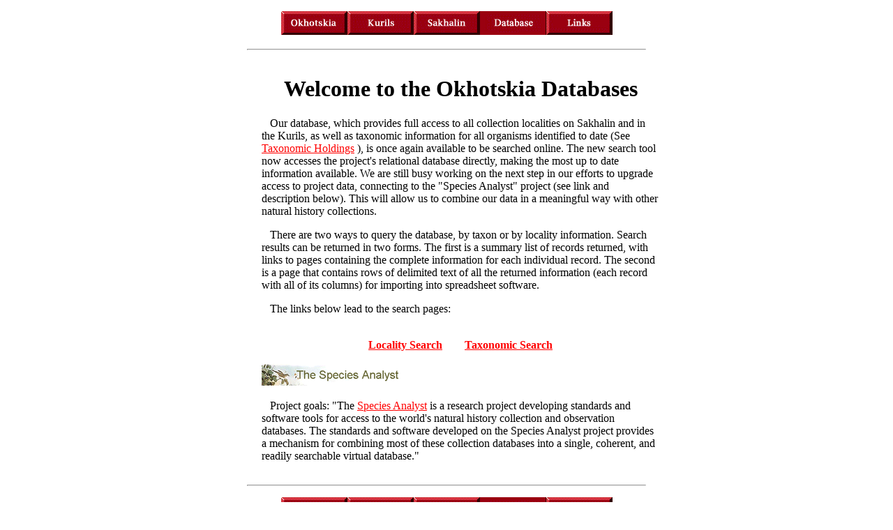

--- FILE ---
content_type: text/html;charset=utf-8
request_url: https://www.burkemuseum.org/static/okhotskia/database/index.htm
body_size: 4430
content:
<!DOCTYPE html><html><head><title>
			Okhotsia: Project Databases
		</title></head><body bgcolor="#FFFFFF" link="FF0000" vlink="0000FF" alink="#316129">
		<center>
			<p>
			</p><center>
				<map name="btnbar4">
					<area shape="rect" coords="4,3,91,30" href="../info.htm">
					<area shape="rect" coords="98,3,188,30" href="../ikip/index.htm">
					<area shape="rect" coords="194,3,277,28" href="../isip/index.htm">
					<area shape="rect" coords="289,3,374,29" href="index.htm">
					<area shape="rect" coords="384,4,469,31" href="../links.htm">
					
				</map>
				<img src="../Img/btnbar4.gif" width="475" height="34" border="0" naturalsizeflag="0" align="BOTTOM" usemap="#btnbar4" ismap>
			</center>
			
			<p>
			</p><hr width="570">
			<p>
			
			
			
			</p><p>
			
			</p><ul>
				<table width="570" cellspacing="0" cellpadding="0" border="0">
					<tr>
						<td>
							<p>
							</p><center>
								<h1>
									Welcome to the Okhotskia Databases
								</h1>
							</center>
							
							
							<p>
							   Our database, which provides full access to all collection
							localities on Sakhalin and in the Kurils, as well as taxonomic information for
							all organisms identified to date (See
							<a href="report.htm">Taxonomic Holdings</a>
							), is once again available to be searched online. The new search tool now
							accesses the project's relational database directly, making the most up to date
							information available.   We are still busy working on the next step in our
							efforts to upgrade access to project data, connecting to the &quot;Species Analyst&quot;
							project (see link and description below). This will allow us to combine our
							data in a meaningful way with other natural history collections.
							</p>
							   There are two ways to query the database, by taxon or by
							locality information. Search results can be returned in two forms. The first is
							a summary list of records returned, with links to pages containing the complete
							information for each individual record. The second is a page that contains rows
							of delimited text of all the returned information (each record with all of its
							columns) for importing into spreadsheet software.
							<p>
							   The links below lead to the search pages:
							<br>
							<br>
							</p><center>
								<b>
									<a href="loc_search.htm">Locality Search</a>
									      
									<a href="tax_search.htm">Taxonomic Search</a>
								</b>
							</center>
							<br>
							
							
							<a href="http://habanero.nhm.ukans.edu/default.htm"><img src="../Img/speciesanalyst.gif" width="200" height="31" border="0"></a>
							<p>
							   Project goals: &quot;The
							<a href="http://habanero.nhm.ukans.edu/default.htm">Species Analyst</a>
							is a research project developing standards and software tools for access to
							the world's natural history collection and observation databases. The standards
							and software developed on the Species Analyst project provides a mechanism for
							combining most of these collection databases into a single, coherent, and
							readily searchable virtual database.&quot;
							</p>
							
						</td>
					</tr>
				</table>
			</ul>
			
			<p>
			
			
			
			
			</p><hr width="570">
			<center>
				<p>
				<map name="btnbar4">
					<area shape="rect" coords="4,3,91,30" href="../info.htm">
					<area shape="rect" coords="98,3,188,30" href="../ikip/index.htm">
					<area shape="rect" coords="194,3,277,28" href="../isip/index.htm">
					<area shape="rect" coords="289,3,374,29" href="index.htm">
					<area shape="rect" coords="384,4,469,31" href="../links.htm">
					
				</map>
				<img src="../Img/btnbar4.gif" width="475" height="34" border="0" naturalsizeflag="0" align="BOTTOM" usemap="#btnbar4" ismap>
			</p></center>
			
			<p>
			
			
			</p><table width="570" cellspacing="0" cellpadding="0" border="0">
				<tr>
					<td align="center">
						<font size="-1">
							<i>
								<a href="../copyright.htm">Copyright</a>
								© University of Washington Fish Collection.
							</i>
						</font>
					</td>
				</tr>
			</table>
		</center>
	
<!--#include virtual="/include/google_analytics.html" --></body></html>